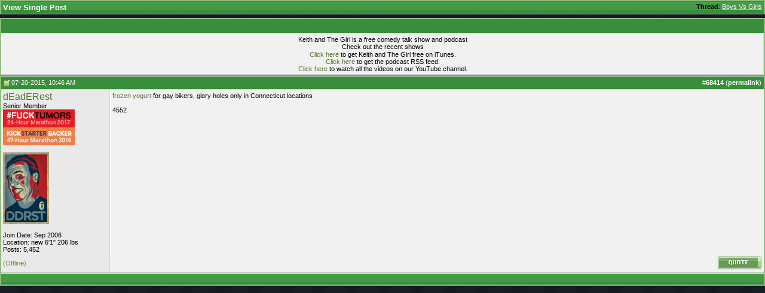

--- FILE ---
content_type: text/xml
request_url: http://www.keithandthegirl.com/api/show/latest-episode.ashx
body_size: 344
content:
<?xml version="1.0" encoding="utf-8"?>
<LatestEpisode>
   <Number>3952</Number>
   <ShowUrl>/show-detail/7112/a-penny-earned-w-calvin-cato.aspx</ShowUrl>
   <Title>A Penny Earned w/ Calvin Cato</Title>
   <FileUrl>http://traffic.libsyn.com/shitecom/KATG-2025-11-14.mp3</FileUrl>
</LatestEpisode>